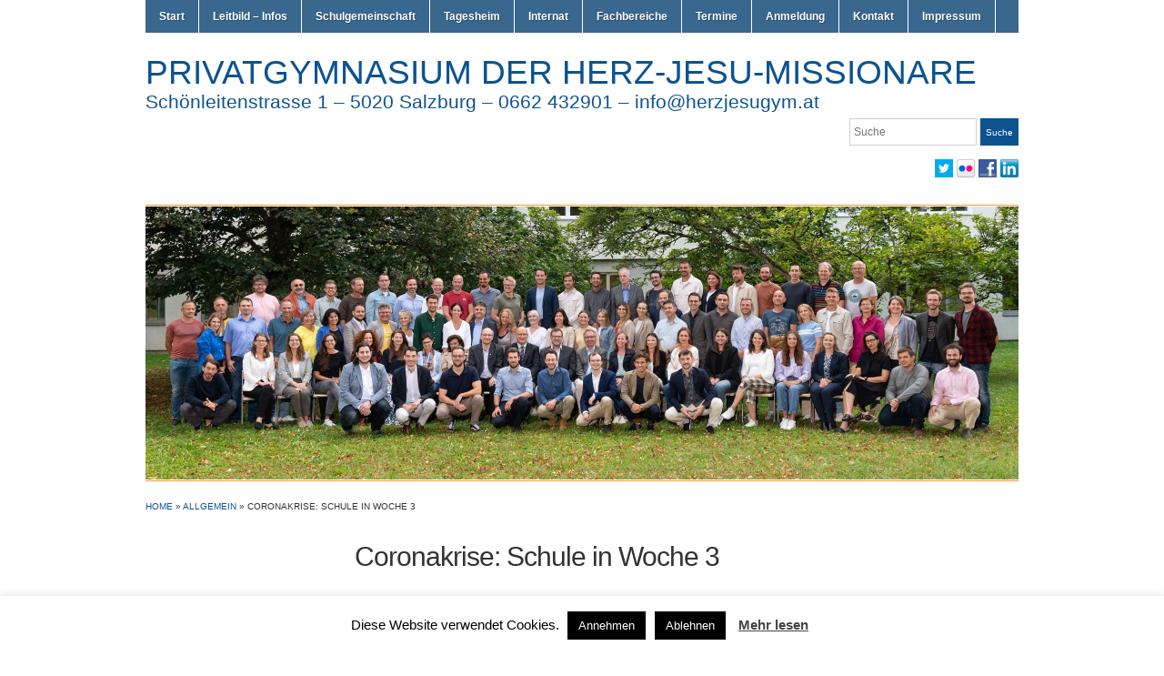

--- FILE ---
content_type: text/html; charset=UTF-8
request_url: https://www.herzjesugym.com/allgemein/coronakrise-schule-in-woche-3/
body_size: 15789
content:
<!DOCTYPE html>
<html lang="de">
<head>
<meta charset="UTF-8" />

<title> &raquo; Coronakrise: Schule in Woche 3 PRIVATGYMNASIUM DER HERZ-JESU-MISSIONARE</title>

<link rel="profile" href="http://gmpg.org/xfn/11" />
<link rel="pingback" href="https://www.herzjesugym.com/xmlrpc.php" />

<meta name='robots' content='max-image-preview:large' />
	<style>img:is([sizes="auto" i], [sizes^="auto," i]) { contain-intrinsic-size: 3000px 1500px }</style>
	<link rel="alternate" type="application/rss+xml" title="PRIVATGYMNASIUM DER HERZ-JESU-MISSIONARE &raquo; Feed" href="https://www.herzjesugym.com/feed/" />
<link rel="alternate" type="application/rss+xml" title="PRIVATGYMNASIUM DER HERZ-JESU-MISSIONARE &raquo; Kommentar-Feed" href="https://www.herzjesugym.com/comments/feed/" />
<script type="text/javascript">
/* <![CDATA[ */
window._wpemojiSettings = {"baseUrl":"https:\/\/s.w.org\/images\/core\/emoji\/15.0.3\/72x72\/","ext":".png","svgUrl":"https:\/\/s.w.org\/images\/core\/emoji\/15.0.3\/svg\/","svgExt":".svg","source":{"concatemoji":"https:\/\/www.herzjesugym.com\/wp-includes\/js\/wp-emoji-release.min.js?ver=6.7.2"}};
/*! This file is auto-generated */
!function(i,n){var o,s,e;function c(e){try{var t={supportTests:e,timestamp:(new Date).valueOf()};sessionStorage.setItem(o,JSON.stringify(t))}catch(e){}}function p(e,t,n){e.clearRect(0,0,e.canvas.width,e.canvas.height),e.fillText(t,0,0);var t=new Uint32Array(e.getImageData(0,0,e.canvas.width,e.canvas.height).data),r=(e.clearRect(0,0,e.canvas.width,e.canvas.height),e.fillText(n,0,0),new Uint32Array(e.getImageData(0,0,e.canvas.width,e.canvas.height).data));return t.every(function(e,t){return e===r[t]})}function u(e,t,n){switch(t){case"flag":return n(e,"\ud83c\udff3\ufe0f\u200d\u26a7\ufe0f","\ud83c\udff3\ufe0f\u200b\u26a7\ufe0f")?!1:!n(e,"\ud83c\uddfa\ud83c\uddf3","\ud83c\uddfa\u200b\ud83c\uddf3")&&!n(e,"\ud83c\udff4\udb40\udc67\udb40\udc62\udb40\udc65\udb40\udc6e\udb40\udc67\udb40\udc7f","\ud83c\udff4\u200b\udb40\udc67\u200b\udb40\udc62\u200b\udb40\udc65\u200b\udb40\udc6e\u200b\udb40\udc67\u200b\udb40\udc7f");case"emoji":return!n(e,"\ud83d\udc26\u200d\u2b1b","\ud83d\udc26\u200b\u2b1b")}return!1}function f(e,t,n){var r="undefined"!=typeof WorkerGlobalScope&&self instanceof WorkerGlobalScope?new OffscreenCanvas(300,150):i.createElement("canvas"),a=r.getContext("2d",{willReadFrequently:!0}),o=(a.textBaseline="top",a.font="600 32px Arial",{});return e.forEach(function(e){o[e]=t(a,e,n)}),o}function t(e){var t=i.createElement("script");t.src=e,t.defer=!0,i.head.appendChild(t)}"undefined"!=typeof Promise&&(o="wpEmojiSettingsSupports",s=["flag","emoji"],n.supports={everything:!0,everythingExceptFlag:!0},e=new Promise(function(e){i.addEventListener("DOMContentLoaded",e,{once:!0})}),new Promise(function(t){var n=function(){try{var e=JSON.parse(sessionStorage.getItem(o));if("object"==typeof e&&"number"==typeof e.timestamp&&(new Date).valueOf()<e.timestamp+604800&&"object"==typeof e.supportTests)return e.supportTests}catch(e){}return null}();if(!n){if("undefined"!=typeof Worker&&"undefined"!=typeof OffscreenCanvas&&"undefined"!=typeof URL&&URL.createObjectURL&&"undefined"!=typeof Blob)try{var e="postMessage("+f.toString()+"("+[JSON.stringify(s),u.toString(),p.toString()].join(",")+"));",r=new Blob([e],{type:"text/javascript"}),a=new Worker(URL.createObjectURL(r),{name:"wpTestEmojiSupports"});return void(a.onmessage=function(e){c(n=e.data),a.terminate(),t(n)})}catch(e){}c(n=f(s,u,p))}t(n)}).then(function(e){for(var t in e)n.supports[t]=e[t],n.supports.everything=n.supports.everything&&n.supports[t],"flag"!==t&&(n.supports.everythingExceptFlag=n.supports.everythingExceptFlag&&n.supports[t]);n.supports.everythingExceptFlag=n.supports.everythingExceptFlag&&!n.supports.flag,n.DOMReady=!1,n.readyCallback=function(){n.DOMReady=!0}}).then(function(){return e}).then(function(){var e;n.supports.everything||(n.readyCallback(),(e=n.source||{}).concatemoji?t(e.concatemoji):e.wpemoji&&e.twemoji&&(t(e.twemoji),t(e.wpemoji)))}))}((window,document),window._wpemojiSettings);
/* ]]> */
</script>
<style id='wp-emoji-styles-inline-css' type='text/css'>

	img.wp-smiley, img.emoji {
		display: inline !important;
		border: none !important;
		box-shadow: none !important;
		height: 1em !important;
		width: 1em !important;
		margin: 0 0.07em !important;
		vertical-align: -0.1em !important;
		background: none !important;
		padding: 0 !important;
	}
</style>
<link rel='stylesheet' id='wp-block-library-css' href='https://www.herzjesugym.com/wp-includes/css/dist/block-library/style.min.css?ver=6.7.2' type='text/css' media='all' />
<link rel='stylesheet' id='wpzoom-social-icons-block-style-css' href='https://www.herzjesugym.com/wp-content/plugins/social-icons-widget-by-wpzoom/block/dist/style-wpzoom-social-icons.css?ver=4.3.4' type='text/css' media='all' />
<style id='classic-theme-styles-inline-css' type='text/css'>
/*! This file is auto-generated */
.wp-block-button__link{color:#fff;background-color:#32373c;border-radius:9999px;box-shadow:none;text-decoration:none;padding:calc(.667em + 2px) calc(1.333em + 2px);font-size:1.125em}.wp-block-file__button{background:#32373c;color:#fff;text-decoration:none}
</style>
<style id='global-styles-inline-css' type='text/css'>
:root{--wp--preset--aspect-ratio--square: 1;--wp--preset--aspect-ratio--4-3: 4/3;--wp--preset--aspect-ratio--3-4: 3/4;--wp--preset--aspect-ratio--3-2: 3/2;--wp--preset--aspect-ratio--2-3: 2/3;--wp--preset--aspect-ratio--16-9: 16/9;--wp--preset--aspect-ratio--9-16: 9/16;--wp--preset--color--black: #000000;--wp--preset--color--cyan-bluish-gray: #abb8c3;--wp--preset--color--white: #ffffff;--wp--preset--color--pale-pink: #f78da7;--wp--preset--color--vivid-red: #cf2e2e;--wp--preset--color--luminous-vivid-orange: #ff6900;--wp--preset--color--luminous-vivid-amber: #fcb900;--wp--preset--color--light-green-cyan: #7bdcb5;--wp--preset--color--vivid-green-cyan: #00d084;--wp--preset--color--pale-cyan-blue: #8ed1fc;--wp--preset--color--vivid-cyan-blue: #0693e3;--wp--preset--color--vivid-purple: #9b51e0;--wp--preset--gradient--vivid-cyan-blue-to-vivid-purple: linear-gradient(135deg,rgba(6,147,227,1) 0%,rgb(155,81,224) 100%);--wp--preset--gradient--light-green-cyan-to-vivid-green-cyan: linear-gradient(135deg,rgb(122,220,180) 0%,rgb(0,208,130) 100%);--wp--preset--gradient--luminous-vivid-amber-to-luminous-vivid-orange: linear-gradient(135deg,rgba(252,185,0,1) 0%,rgba(255,105,0,1) 100%);--wp--preset--gradient--luminous-vivid-orange-to-vivid-red: linear-gradient(135deg,rgba(255,105,0,1) 0%,rgb(207,46,46) 100%);--wp--preset--gradient--very-light-gray-to-cyan-bluish-gray: linear-gradient(135deg,rgb(238,238,238) 0%,rgb(169,184,195) 100%);--wp--preset--gradient--cool-to-warm-spectrum: linear-gradient(135deg,rgb(74,234,220) 0%,rgb(151,120,209) 20%,rgb(207,42,186) 40%,rgb(238,44,130) 60%,rgb(251,105,98) 80%,rgb(254,248,76) 100%);--wp--preset--gradient--blush-light-purple: linear-gradient(135deg,rgb(255,206,236) 0%,rgb(152,150,240) 100%);--wp--preset--gradient--blush-bordeaux: linear-gradient(135deg,rgb(254,205,165) 0%,rgb(254,45,45) 50%,rgb(107,0,62) 100%);--wp--preset--gradient--luminous-dusk: linear-gradient(135deg,rgb(255,203,112) 0%,rgb(199,81,192) 50%,rgb(65,88,208) 100%);--wp--preset--gradient--pale-ocean: linear-gradient(135deg,rgb(255,245,203) 0%,rgb(182,227,212) 50%,rgb(51,167,181) 100%);--wp--preset--gradient--electric-grass: linear-gradient(135deg,rgb(202,248,128) 0%,rgb(113,206,126) 100%);--wp--preset--gradient--midnight: linear-gradient(135deg,rgb(2,3,129) 0%,rgb(40,116,252) 100%);--wp--preset--font-size--small: 13px;--wp--preset--font-size--medium: 20px;--wp--preset--font-size--large: 36px;--wp--preset--font-size--x-large: 42px;--wp--preset--spacing--20: 0.44rem;--wp--preset--spacing--30: 0.67rem;--wp--preset--spacing--40: 1rem;--wp--preset--spacing--50: 1.5rem;--wp--preset--spacing--60: 2.25rem;--wp--preset--spacing--70: 3.38rem;--wp--preset--spacing--80: 5.06rem;--wp--preset--shadow--natural: 6px 6px 9px rgba(0, 0, 0, 0.2);--wp--preset--shadow--deep: 12px 12px 50px rgba(0, 0, 0, 0.4);--wp--preset--shadow--sharp: 6px 6px 0px rgba(0, 0, 0, 0.2);--wp--preset--shadow--outlined: 6px 6px 0px -3px rgba(255, 255, 255, 1), 6px 6px rgba(0, 0, 0, 1);--wp--preset--shadow--crisp: 6px 6px 0px rgba(0, 0, 0, 1);}:where(.is-layout-flex){gap: 0.5em;}:where(.is-layout-grid){gap: 0.5em;}body .is-layout-flex{display: flex;}.is-layout-flex{flex-wrap: wrap;align-items: center;}.is-layout-flex > :is(*, div){margin: 0;}body .is-layout-grid{display: grid;}.is-layout-grid > :is(*, div){margin: 0;}:where(.wp-block-columns.is-layout-flex){gap: 2em;}:where(.wp-block-columns.is-layout-grid){gap: 2em;}:where(.wp-block-post-template.is-layout-flex){gap: 1.25em;}:where(.wp-block-post-template.is-layout-grid){gap: 1.25em;}.has-black-color{color: var(--wp--preset--color--black) !important;}.has-cyan-bluish-gray-color{color: var(--wp--preset--color--cyan-bluish-gray) !important;}.has-white-color{color: var(--wp--preset--color--white) !important;}.has-pale-pink-color{color: var(--wp--preset--color--pale-pink) !important;}.has-vivid-red-color{color: var(--wp--preset--color--vivid-red) !important;}.has-luminous-vivid-orange-color{color: var(--wp--preset--color--luminous-vivid-orange) !important;}.has-luminous-vivid-amber-color{color: var(--wp--preset--color--luminous-vivid-amber) !important;}.has-light-green-cyan-color{color: var(--wp--preset--color--light-green-cyan) !important;}.has-vivid-green-cyan-color{color: var(--wp--preset--color--vivid-green-cyan) !important;}.has-pale-cyan-blue-color{color: var(--wp--preset--color--pale-cyan-blue) !important;}.has-vivid-cyan-blue-color{color: var(--wp--preset--color--vivid-cyan-blue) !important;}.has-vivid-purple-color{color: var(--wp--preset--color--vivid-purple) !important;}.has-black-background-color{background-color: var(--wp--preset--color--black) !important;}.has-cyan-bluish-gray-background-color{background-color: var(--wp--preset--color--cyan-bluish-gray) !important;}.has-white-background-color{background-color: var(--wp--preset--color--white) !important;}.has-pale-pink-background-color{background-color: var(--wp--preset--color--pale-pink) !important;}.has-vivid-red-background-color{background-color: var(--wp--preset--color--vivid-red) !important;}.has-luminous-vivid-orange-background-color{background-color: var(--wp--preset--color--luminous-vivid-orange) !important;}.has-luminous-vivid-amber-background-color{background-color: var(--wp--preset--color--luminous-vivid-amber) !important;}.has-light-green-cyan-background-color{background-color: var(--wp--preset--color--light-green-cyan) !important;}.has-vivid-green-cyan-background-color{background-color: var(--wp--preset--color--vivid-green-cyan) !important;}.has-pale-cyan-blue-background-color{background-color: var(--wp--preset--color--pale-cyan-blue) !important;}.has-vivid-cyan-blue-background-color{background-color: var(--wp--preset--color--vivid-cyan-blue) !important;}.has-vivid-purple-background-color{background-color: var(--wp--preset--color--vivid-purple) !important;}.has-black-border-color{border-color: var(--wp--preset--color--black) !important;}.has-cyan-bluish-gray-border-color{border-color: var(--wp--preset--color--cyan-bluish-gray) !important;}.has-white-border-color{border-color: var(--wp--preset--color--white) !important;}.has-pale-pink-border-color{border-color: var(--wp--preset--color--pale-pink) !important;}.has-vivid-red-border-color{border-color: var(--wp--preset--color--vivid-red) !important;}.has-luminous-vivid-orange-border-color{border-color: var(--wp--preset--color--luminous-vivid-orange) !important;}.has-luminous-vivid-amber-border-color{border-color: var(--wp--preset--color--luminous-vivid-amber) !important;}.has-light-green-cyan-border-color{border-color: var(--wp--preset--color--light-green-cyan) !important;}.has-vivid-green-cyan-border-color{border-color: var(--wp--preset--color--vivid-green-cyan) !important;}.has-pale-cyan-blue-border-color{border-color: var(--wp--preset--color--pale-cyan-blue) !important;}.has-vivid-cyan-blue-border-color{border-color: var(--wp--preset--color--vivid-cyan-blue) !important;}.has-vivid-purple-border-color{border-color: var(--wp--preset--color--vivid-purple) !important;}.has-vivid-cyan-blue-to-vivid-purple-gradient-background{background: var(--wp--preset--gradient--vivid-cyan-blue-to-vivid-purple) !important;}.has-light-green-cyan-to-vivid-green-cyan-gradient-background{background: var(--wp--preset--gradient--light-green-cyan-to-vivid-green-cyan) !important;}.has-luminous-vivid-amber-to-luminous-vivid-orange-gradient-background{background: var(--wp--preset--gradient--luminous-vivid-amber-to-luminous-vivid-orange) !important;}.has-luminous-vivid-orange-to-vivid-red-gradient-background{background: var(--wp--preset--gradient--luminous-vivid-orange-to-vivid-red) !important;}.has-very-light-gray-to-cyan-bluish-gray-gradient-background{background: var(--wp--preset--gradient--very-light-gray-to-cyan-bluish-gray) !important;}.has-cool-to-warm-spectrum-gradient-background{background: var(--wp--preset--gradient--cool-to-warm-spectrum) !important;}.has-blush-light-purple-gradient-background{background: var(--wp--preset--gradient--blush-light-purple) !important;}.has-blush-bordeaux-gradient-background{background: var(--wp--preset--gradient--blush-bordeaux) !important;}.has-luminous-dusk-gradient-background{background: var(--wp--preset--gradient--luminous-dusk) !important;}.has-pale-ocean-gradient-background{background: var(--wp--preset--gradient--pale-ocean) !important;}.has-electric-grass-gradient-background{background: var(--wp--preset--gradient--electric-grass) !important;}.has-midnight-gradient-background{background: var(--wp--preset--gradient--midnight) !important;}.has-small-font-size{font-size: var(--wp--preset--font-size--small) !important;}.has-medium-font-size{font-size: var(--wp--preset--font-size--medium) !important;}.has-large-font-size{font-size: var(--wp--preset--font-size--large) !important;}.has-x-large-font-size{font-size: var(--wp--preset--font-size--x-large) !important;}
:where(.wp-block-post-template.is-layout-flex){gap: 1.25em;}:where(.wp-block-post-template.is-layout-grid){gap: 1.25em;}
:where(.wp-block-columns.is-layout-flex){gap: 2em;}:where(.wp-block-columns.is-layout-grid){gap: 2em;}
:root :where(.wp-block-pullquote){font-size: 1.5em;line-height: 1.6;}
</style>
<link rel='stylesheet' id='abcfrggcl-css' href='https://www.herzjesugym.com/wp-content/plugins/abcfolio-responsive-grid-gallery-custom-links-pro/css/rggcl.css?ver=0.6.1' type='text/css' media='all' />
<link rel='stylesheet' id='contact-form-7-css' href='https://www.herzjesugym.com/wp-content/plugins/contact-form-7/includes/css/styles.css?ver=6.0.5' type='text/css' media='all' />
<link rel='stylesheet' id='cookie-law-info-css' href='https://www.herzjesugym.com/wp-content/plugins/cookie-law-info/legacy/public/css/cookie-law-info-public.css?ver=3.2.8' type='text/css' media='all' />
<link rel='stylesheet' id='cookie-law-info-gdpr-css' href='https://www.herzjesugym.com/wp-content/plugins/cookie-law-info/legacy/public/css/cookie-law-info-gdpr.css?ver=3.2.8' type='text/css' media='all' />
<link rel='stylesheet' id='ditty-displays-css' href='https://www.herzjesugym.com/wp-content/plugins/ditty-news-ticker/build/dittyDisplays.css?ver=3.1.54' type='text/css' media='all' />
<link rel='stylesheet' id='ditty-fontawesome-css' href='https://www.herzjesugym.com/wp-content/plugins/ditty-news-ticker/includes/libs/fontawesome-6.4.0/css/all.css?ver=6.4.0' type='text/css' media='' />
<link rel='stylesheet' id='academica-style-css' href='https://www.herzjesugym.com/wp-content/themes/academica/style.css?ver=6.7.2' type='text/css' media='all' />
<style id='akismet-widget-style-inline-css' type='text/css'>

			.a-stats {
				--akismet-color-mid-green: #357b49;
				--akismet-color-white: #fff;
				--akismet-color-light-grey: #f6f7f7;

				max-width: 350px;
				width: auto;
			}

			.a-stats * {
				all: unset;
				box-sizing: border-box;
			}

			.a-stats strong {
				font-weight: 600;
			}

			.a-stats a.a-stats__link,
			.a-stats a.a-stats__link:visited,
			.a-stats a.a-stats__link:active {
				background: var(--akismet-color-mid-green);
				border: none;
				box-shadow: none;
				border-radius: 8px;
				color: var(--akismet-color-white);
				cursor: pointer;
				display: block;
				font-family: -apple-system, BlinkMacSystemFont, 'Segoe UI', 'Roboto', 'Oxygen-Sans', 'Ubuntu', 'Cantarell', 'Helvetica Neue', sans-serif;
				font-weight: 500;
				padding: 12px;
				text-align: center;
				text-decoration: none;
				transition: all 0.2s ease;
			}

			/* Extra specificity to deal with TwentyTwentyOne focus style */
			.widget .a-stats a.a-stats__link:focus {
				background: var(--akismet-color-mid-green);
				color: var(--akismet-color-white);
				text-decoration: none;
			}

			.a-stats a.a-stats__link:hover {
				filter: brightness(110%);
				box-shadow: 0 4px 12px rgba(0, 0, 0, 0.06), 0 0 2px rgba(0, 0, 0, 0.16);
			}

			.a-stats .count {
				color: var(--akismet-color-white);
				display: block;
				font-size: 1.5em;
				line-height: 1.4;
				padding: 0 13px;
				white-space: nowrap;
			}
		
</style>
<link rel='stylesheet' id='wpzoom-social-icons-socicon-css' href='https://www.herzjesugym.com/wp-content/plugins/social-icons-widget-by-wpzoom/assets/css/wpzoom-socicon.css?ver=1741856030' type='text/css' media='all' />
<link rel='stylesheet' id='wpzoom-social-icons-genericons-css' href='https://www.herzjesugym.com/wp-content/plugins/social-icons-widget-by-wpzoom/assets/css/genericons.css?ver=1741856030' type='text/css' media='all' />
<link rel='stylesheet' id='wpzoom-social-icons-academicons-css' href='https://www.herzjesugym.com/wp-content/plugins/social-icons-widget-by-wpzoom/assets/css/academicons.min.css?ver=1741856030' type='text/css' media='all' />
<link rel='stylesheet' id='wpzoom-social-icons-font-awesome-3-css' href='https://www.herzjesugym.com/wp-content/plugins/social-icons-widget-by-wpzoom/assets/css/font-awesome-3.min.css?ver=1741856030' type='text/css' media='all' />
<link rel='stylesheet' id='dashicons-css' href='https://www.herzjesugym.com/wp-includes/css/dashicons.min.css?ver=6.7.2' type='text/css' media='all' />
<link rel='stylesheet' id='wpzoom-social-icons-styles-css' href='https://www.herzjesugym.com/wp-content/plugins/social-icons-widget-by-wpzoom/assets/css/wpzoom-social-icons-styles.css?ver=1741856030' type='text/css' media='all' />
<link rel='stylesheet' id='tablepress-default-css' href='https://www.herzjesugym.com/wp-content/plugins/tablepress/css/build/default.css?ver=3.0.4' type='text/css' media='all' />
<link rel='preload' as='font'  id='wpzoom-social-icons-font-academicons-woff2-css' href='https://www.herzjesugym.com/wp-content/plugins/social-icons-widget-by-wpzoom/assets/font/academicons.woff2?v=1.9.2'  type='font/woff2' crossorigin />
<link rel='preload' as='font'  id='wpzoom-social-icons-font-fontawesome-3-woff2-css' href='https://www.herzjesugym.com/wp-content/plugins/social-icons-widget-by-wpzoom/assets/font/fontawesome-webfont.woff2?v=4.7.0'  type='font/woff2' crossorigin />
<link rel='preload' as='font'  id='wpzoom-social-icons-font-genericons-woff-css' href='https://www.herzjesugym.com/wp-content/plugins/social-icons-widget-by-wpzoom/assets/font/Genericons.woff'  type='font/woff' crossorigin />
<link rel='preload' as='font'  id='wpzoom-social-icons-font-socicon-woff2-css' href='https://www.herzjesugym.com/wp-content/plugins/social-icons-widget-by-wpzoom/assets/font/socicon.woff2?v=4.3.4'  type='font/woff2' crossorigin />
<script type="text/javascript" src="https://www.herzjesugym.com/wp-includes/js/jquery/jquery.min.js?ver=3.7.1" id="jquery-core-js"></script>
<script type="text/javascript" src="https://www.herzjesugym.com/wp-includes/js/jquery/jquery-migrate.min.js?ver=3.4.1" id="jquery-migrate-js"></script>
<script type="text/javascript" id="cookie-law-info-js-extra">
/* <![CDATA[ */
var Cli_Data = {"nn_cookie_ids":[],"cookielist":[],"non_necessary_cookies":[],"ccpaEnabled":"","ccpaRegionBased":"","ccpaBarEnabled":"","strictlyEnabled":["necessary","obligatoire"],"ccpaType":"gdpr","js_blocking":"","custom_integration":"","triggerDomRefresh":"","secure_cookies":""};
var cli_cookiebar_settings = {"animate_speed_hide":"500","animate_speed_show":"500","background":"#FFF","border":"#b1a6a6c2","border_on":"","button_1_button_colour":"#000","button_1_button_hover":"#000000","button_1_link_colour":"#fff","button_1_as_button":"1","button_1_new_win":"","button_2_button_colour":"#333","button_2_button_hover":"#292929","button_2_link_colour":"#444","button_2_as_button":"","button_2_hidebar":"","button_3_button_colour":"#000","button_3_button_hover":"#000000","button_3_link_colour":"#fff","button_3_as_button":"1","button_3_new_win":"","button_4_button_colour":"#000","button_4_button_hover":"#000000","button_4_link_colour":"#fff","button_4_as_button":"1","button_7_button_colour":"#61a229","button_7_button_hover":"#4e8221","button_7_link_colour":"#fff","button_7_as_button":"1","button_7_new_win":"","font_family":"inherit","header_fix":"","notify_animate_hide":"1","notify_animate_show":"","notify_div_id":"#cookie-law-info-bar","notify_position_horizontal":"right","notify_position_vertical":"bottom","scroll_close":"","scroll_close_reload":"","accept_close_reload":"","reject_close_reload":"","showagain_tab":"1","showagain_background":"#fff","showagain_border":"#000","showagain_div_id":"#cookie-law-info-again","showagain_x_position":"100px","text":"#000","show_once_yn":"","show_once":"10000","logging_on":"","as_popup":"","popup_overlay":"1","bar_heading_text":"","cookie_bar_as":"banner","popup_showagain_position":"bottom-right","widget_position":"left"};
var log_object = {"ajax_url":"https:\/\/www.herzjesugym.com\/wp-admin\/admin-ajax.php"};
/* ]]> */
</script>
<script type="text/javascript" src="https://www.herzjesugym.com/wp-content/plugins/cookie-law-info/legacy/public/js/cookie-law-info-public.js?ver=3.2.8" id="cookie-law-info-js"></script>
<link rel="https://api.w.org/" href="https://www.herzjesugym.com/wp-json/" /><link rel="alternate" title="JSON" type="application/json" href="https://www.herzjesugym.com/wp-json/wp/v2/posts/8311" /><link rel="EditURI" type="application/rsd+xml" title="RSD" href="https://www.herzjesugym.com/xmlrpc.php?rsd" />
<meta name="generator" content="WordPress 6.7.2" />
<link rel="canonical" href="https://www.herzjesugym.com/allgemein/coronakrise-schule-in-woche-3/" />
<link rel='shortlink' href='https://www.herzjesugym.com/?p=8311' />
<link rel="alternate" title="oEmbed (JSON)" type="application/json+oembed" href="https://www.herzjesugym.com/wp-json/oembed/1.0/embed?url=https%3A%2F%2Fwww.herzjesugym.com%2Fallgemein%2Fcoronakrise-schule-in-woche-3%2F" />
<link rel="alternate" title="oEmbed (XML)" type="text/xml+oembed" href="https://www.herzjesugym.com/wp-json/oembed/1.0/embed?url=https%3A%2F%2Fwww.herzjesugym.com%2Fallgemein%2Fcoronakrise-schule-in-woche-3%2F&#038;format=xml" />
<link rel="apple-touch-icon" sizes="180x180" href="/wp-content/uploads/fbrfg/apple-touch-icon.png">
<link rel="icon" type="image/png" sizes="32x32" href="/wp-content/uploads/fbrfg/favicon-32x32.png">
<link rel="icon" type="image/png" sizes="16x16" href="/wp-content/uploads/fbrfg/favicon-16x16.png">
<link rel="manifest" href="/wp-content/uploads/fbrfg/site.webmanifest">
<link rel="mask-icon" href="/wp-content/uploads/fbrfg/safari-pinned-tab.svg" color="#5bbad5">
<link rel="shortcut icon" href="/wp-content/uploads/fbrfg/favicon.ico">
<meta name="msapplication-TileColor" content="#da532c">
<meta name="msapplication-config" content="/wp-content/uploads/fbrfg/browserconfig.xml">
<meta name="theme-color" content="#ffffff"><!-- Analytics by WP Statistics - https://wp-statistics.com -->
<style type="text/css" id="custom-background-css">
body.custom-background { background-color: #ffffff; }
</style>
	<link rel="stylesheet" type="text/css" media="screen" href="https://www.herzjesugym.com/wp-content/plugins/pc-custom-css/custom.css?pc_custom_css_ver=1406572166" />
</head>
<body class="post-template-default single single-post postid-8311 single-format-standard custom-background">
	<div id="wrap">
		<div id="header" class="clearfix">

			<div id="main-nav">
				<ul id="menuhead" class="menu"><li id="menu-item-70" class="menu-item menu-item-type-custom menu-item-object-custom menu-item-home menu-item-70"><a href="http://www.herzjesugym.com/">Start</a></li>
<li id="menu-item-72" class="menu-item menu-item-type-post_type menu-item-object-page menu-item-has-children menu-item-72"><a href="https://www.herzjesugym.com/informationen/">Leitbild &#8211; Infos</a>
<ul class="sub-menu">
	<li id="menu-item-12297" class="menu-item menu-item-type-post_type menu-item-object-page menu-item-12297"><a href="https://www.herzjesugym.com/leitbild-schulprofil/">Leitbild – Schulprofil</a></li>
	<li id="menu-item-12306" class="menu-item menu-item-type-post_type menu-item-object-page menu-item-12306"><a href="https://www.herzjesugym.com/folder-schule/">Folder Schule</a></li>
	<li id="menu-item-5790" class="menu-item menu-item-type-post_type menu-item-object-page menu-item-5790"><a href="https://www.herzjesugym.com/stundentafeln/">Stundentafeln</a></li>
	<li id="menu-item-12300" class="menu-item menu-item-type-post_type menu-item-object-page menu-item-12300"><a href="https://www.herzjesugym.com/stunden-zeitraster/">Stunden-/Zeitraster</a></li>
	<li id="menu-item-6165" class="menu-item menu-item-type-post_type menu-item-object-page menu-item-6165"><a href="https://www.herzjesugym.com/downloads/">Downloads</a></li>
	<li id="menu-item-13027" class="menu-item menu-item-type-custom menu-item-object-custom menu-item-13027"><a href="https://team.jako.com/de-de/team/herz_jesu_gymnasium/?item_source=27209">Schulshop</a></li>
</ul>
</li>
<li id="menu-item-5932" class="menu-item menu-item-type-post_type menu-item-object-page menu-item-has-children menu-item-5932"><a href="https://www.herzjesugym.com/schulgemeinschaft/">Schulgemeinschaft</a>
<ul class="sub-menu">
	<li id="menu-item-7560" class="menu-item menu-item-type-post_type menu-item-object-page menu-item-7560"><a href="https://www.herzjesugym.com/schulleitung/">Schulleitung</a></li>
	<li id="menu-item-5852" class="menu-item menu-item-type-post_type menu-item-object-page menu-item-5852"><a href="https://www.herzjesugym.com/sekretariat/">Sekretariat/Buchhaltung</a></li>
	<li id="menu-item-1004" class="menu-item menu-item-type-post_type menu-item-object-page menu-item-1004"><a href="https://www.herzjesugym.com/schulerseite/">Schülerinnen/Schüler</a></li>
	<li id="menu-item-11133" class="menu-item menu-item-type-post_type menu-item-object-page menu-item-11133"><a href="https://www.herzjesugym.com/tagesheim/">Tagesheim</a></li>
	<li id="menu-item-7822" class="menu-item menu-item-type-custom menu-item-object-custom menu-item-7822"><a target="_blank" href="http://internatherzjesugym.wordpress.com/">Internat</a></li>
	<li id="menu-item-5867" class="menu-item menu-item-type-custom menu-item-object-custom menu-item-5867"><a target="_blank" href="http://eltern-am-herzjesugym.at/">Elternverein</a></li>
	<li id="menu-item-1387" class="menu-item menu-item-type-post_type menu-item-object-page menu-item-1387"><a href="https://www.herzjesugym.com/lehrer-2/">Lehrerinnen/Lehrer</a></li>
	<li id="menu-item-7408" class="menu-item menu-item-type-custom menu-item-object-custom menu-item-7408"><a target="_blank" href="https://erato.webuntis.com/WebUntis/?school=herzjesugym#/basic/officehours">Sprechstunden</a></li>
	<li id="menu-item-7820" class="menu-item menu-item-type-post_type menu-item-object-page menu-item-7820"><a href="https://www.herzjesugym.com/schularzt-schulpsychologe/">Schularzt / Schulpsychologin</a></li>
	<li id="menu-item-7821" class="menu-item menu-item-type-post_type menu-item-object-page menu-item-7821"><a href="https://www.herzjesugym.com/hausverwaltung/">Hausverwaltung</a></li>
</ul>
</li>
<li id="menu-item-11132" class="menu-item menu-item-type-post_type menu-item-object-page menu-item-11132"><a href="https://www.herzjesugym.com/tagesheim/">Tagesheim</a></li>
<li id="menu-item-1960" class="menu-item menu-item-type-custom menu-item-object-custom menu-item-1960"><a target="_blank" href="https://internat.herzjesugym.com/">Internat</a></li>
<li id="menu-item-71" class="menu-item menu-item-type-post_type menu-item-object-page menu-item-71"><a href="https://www.herzjesugym.com/fachbereiche/">Fachbereiche</a></li>
<li id="menu-item-626" class="menu-item menu-item-type-post_type menu-item-object-page menu-item-626"><a href="https://www.herzjesugym.com/calendar/">Termine</a></li>
<li id="menu-item-5936" class="menu-item menu-item-type-post_type menu-item-object-page menu-item-has-children menu-item-5936"><a href="https://www.herzjesugym.com/anmeldung-2/">Anmeldung</a>
<ul class="sub-menu">
	<li id="menu-item-990" class="menu-item menu-item-type-post_type menu-item-object-page menu-item-990"><a href="https://www.herzjesugym.com/anmeldung/">Anmeldung – 1. Klasse</a></li>
	<li id="menu-item-5926" class="menu-item menu-item-type-post_type menu-item-object-page menu-item-5926"><a href="https://www.herzjesugym.com/anmeldung-oberstufe/">Anmeldung – Oberstufe</a></li>
</ul>
</li>
<li id="menu-item-467" class="menu-item menu-item-type-post_type menu-item-object-page menu-item-467"><a href="https://www.herzjesugym.com/impressum/">Kontakt</a></li>
<li id="menu-item-5063" class="menu-item menu-item-type-post_type menu-item-object-page menu-item-5063"><a href="https://www.herzjesugym.com/impressum-offenlegung/">Impressum</a></li>
</ul>			</div><!-- end #main-nav -->

			<div id="logo">
				<h1 id="site-title">
					<a href="https://www.herzjesugym.com" title="PRIVATGYMNASIUM DER HERZ-JESU-MISSIONARE - Schönleitenstrasse 1 &#8211; 5020 Salzburg &#8211; 0662 432901 &#8211; info@herzjesugym.at" rel="home">
						PRIVATGYMNASIUM DER HERZ-JESU-MISSIONARE					</a>
				</h1>
				<p id="site-description">Schönleitenstrasse 1 &#8211; 5020 Salzburg &#8211; 0662 432901 &#8211; info@herzjesugym.at</p>
			</div><!-- end #logo -->

			<div id="search">
				<form method="get" id="searchform" action="https://www.herzjesugym.com/">
	<label for="s" class="assistive-text hidden">Suche</label>
	<input id="s" type="text" name="s" placeholder="Suche">
	<button id="searchsubmit" name="submit" type="submit">Suche</button>
</form>			</div><!-- end #search -->

			
<div id="social">
	<ul>
				<li>
			<a class="twitter" href="https://twitter.com/herzjesugym" title="Twitter" rel="external,nofollow">
				Twitter			</a>
		</li>
				<li>
			<a class="flickr" href="https://www.instagram.com/herzjesugym.at/" title="Flickr" rel="external,nofollow">
				Flickr			</a>
		</li>
				<li>
			<a class="facebook" href="https://www.facebook.com/pages/Privatgymnasium-der-Herz-Jesu-Missionare/229435663740095" title="Facebook" rel="external,nofollow">
				Facebook			</a>
		</li>
				<li>
			<a class="linkedin" href="https://www.linkedin.com/school/privatgymnasium-der-herz-jesu-missionare" title="LinkedIn" rel="external,nofollow">
				LinkedIn			</a>
		</li>
			</ul>
</div>
		</div><!-- end #header -->

			<div id="slider-wrap">
		<a href="https://www.herzjesugym.com/" title="PRIVATGYMNASIUM DER HERZ-JESU-MISSIONARE" rel="home">
			<img src="https://www.herzjesugym.com/wp-content/uploads/2024/10/alle-Lehrer-2024-1.jpg" width="960" height="300" alt="" />
		</a>
	</div><!-- end #slider-wrap -->
	
<div id="content" class="clearfix">

	
	<div class="column column-title">
		<div id="crumbs">
	<p><a href="https://www.herzjesugym.com">Home</a> &raquo; <a href="https://www.herzjesugym.com/category/allgemein/">Allgemein</a> &raquo; <span class="current">Coronakrise: Schule in Woche 3</span></p>
</div><!-- end #crumbs -->		<h1 class="title-header">Coronakrise: Schule in Woche 3</h1>	</div><!-- end .column-title -->

		<div class="column column-narrow">
		<div id="nav_menu-8" class="widget clearfix widget_nav_menu"><div class="menu-hauptmenu-container"><ul id="menu-hauptmenu" class="menu"><li class="menu-item menu-item-type-custom menu-item-object-custom menu-item-home menu-item-70"><a href="http://www.herzjesugym.com/">Start</a></li>
<li class="menu-item menu-item-type-post_type menu-item-object-page menu-item-has-children menu-item-72"><a href="https://www.herzjesugym.com/informationen/">Leitbild &#8211; Infos</a>
<ul class="sub-menu">
	<li class="menu-item menu-item-type-post_type menu-item-object-page menu-item-12297"><a href="https://www.herzjesugym.com/leitbild-schulprofil/">Leitbild – Schulprofil</a></li>
	<li class="menu-item menu-item-type-post_type menu-item-object-page menu-item-12306"><a href="https://www.herzjesugym.com/folder-schule/">Folder Schule</a></li>
	<li class="menu-item menu-item-type-post_type menu-item-object-page menu-item-5790"><a href="https://www.herzjesugym.com/stundentafeln/">Stundentafeln</a></li>
	<li class="menu-item menu-item-type-post_type menu-item-object-page menu-item-12300"><a href="https://www.herzjesugym.com/stunden-zeitraster/">Stunden-/Zeitraster</a></li>
	<li class="menu-item menu-item-type-post_type menu-item-object-page menu-item-6165"><a href="https://www.herzjesugym.com/downloads/">Downloads</a></li>
	<li class="menu-item menu-item-type-custom menu-item-object-custom menu-item-13027"><a href="https://team.jako.com/de-de/team/herz_jesu_gymnasium/?item_source=27209">Schulshop</a></li>
</ul>
</li>
<li class="menu-item menu-item-type-post_type menu-item-object-page menu-item-has-children menu-item-5932"><a href="https://www.herzjesugym.com/schulgemeinschaft/">Schulgemeinschaft</a>
<ul class="sub-menu">
	<li class="menu-item menu-item-type-post_type menu-item-object-page menu-item-7560"><a href="https://www.herzjesugym.com/schulleitung/">Schulleitung</a></li>
	<li class="menu-item menu-item-type-post_type menu-item-object-page menu-item-5852"><a href="https://www.herzjesugym.com/sekretariat/">Sekretariat/Buchhaltung</a></li>
	<li class="menu-item menu-item-type-post_type menu-item-object-page menu-item-1004"><a href="https://www.herzjesugym.com/schulerseite/">Schülerinnen/Schüler</a></li>
	<li class="menu-item menu-item-type-post_type menu-item-object-page menu-item-11133"><a href="https://www.herzjesugym.com/tagesheim/">Tagesheim</a></li>
	<li class="menu-item menu-item-type-custom menu-item-object-custom menu-item-7822"><a target="_blank" href="http://internatherzjesugym.wordpress.com/">Internat</a></li>
	<li class="menu-item menu-item-type-custom menu-item-object-custom menu-item-5867"><a target="_blank" href="http://eltern-am-herzjesugym.at/">Elternverein</a></li>
	<li class="menu-item menu-item-type-post_type menu-item-object-page menu-item-1387"><a href="https://www.herzjesugym.com/lehrer-2/">Lehrerinnen/Lehrer</a></li>
	<li class="menu-item menu-item-type-custom menu-item-object-custom menu-item-7408"><a target="_blank" href="https://erato.webuntis.com/WebUntis/?school=herzjesugym#/basic/officehours">Sprechstunden</a></li>
	<li class="menu-item menu-item-type-post_type menu-item-object-page menu-item-7820"><a href="https://www.herzjesugym.com/schularzt-schulpsychologe/">Schularzt / Schulpsychologin</a></li>
	<li class="menu-item menu-item-type-post_type menu-item-object-page menu-item-7821"><a href="https://www.herzjesugym.com/hausverwaltung/">Hausverwaltung</a></li>
</ul>
</li>
<li class="menu-item menu-item-type-post_type menu-item-object-page menu-item-11132"><a href="https://www.herzjesugym.com/tagesheim/">Tagesheim</a></li>
<li class="menu-item menu-item-type-custom menu-item-object-custom menu-item-1960"><a target="_blank" href="https://internat.herzjesugym.com/">Internat</a></li>
<li class="menu-item menu-item-type-post_type menu-item-object-page menu-item-71"><a href="https://www.herzjesugym.com/fachbereiche/">Fachbereiche</a></li>
<li class="menu-item menu-item-type-post_type menu-item-object-page menu-item-626"><a href="https://www.herzjesugym.com/calendar/">Termine</a></li>
<li class="menu-item menu-item-type-post_type menu-item-object-page menu-item-has-children menu-item-5936"><a href="https://www.herzjesugym.com/anmeldung-2/">Anmeldung</a>
<ul class="sub-menu">
	<li class="menu-item menu-item-type-post_type menu-item-object-page menu-item-990"><a href="https://www.herzjesugym.com/anmeldung/">Anmeldung – 1. Klasse</a></li>
	<li class="menu-item menu-item-type-post_type menu-item-object-page menu-item-5926"><a href="https://www.herzjesugym.com/anmeldung-oberstufe/">Anmeldung – Oberstufe</a></li>
</ul>
</li>
<li class="menu-item menu-item-type-post_type menu-item-object-page menu-item-467"><a href="https://www.herzjesugym.com/impressum/">Kontakt</a></li>
<li class="menu-item menu-item-type-post_type menu-item-object-page menu-item-5063"><a href="https://www.herzjesugym.com/impressum-offenlegung/">Impressum</a></li>
</ul></div></div><div id="tag_cloud-9" class="widget clearfix widget_tag_cloud"><h3 class="heading">Kategorien</h3><div class="tagcloud"><a href="https://www.herzjesugym.com/category/allgemein/" class="tag-cloud-link tag-link-7 tag-link-position-1" style="font-size: 22pt;" aria-label="Allgemein (551 Einträge)">Allgemein</a>
<a href="https://www.herzjesugym.com/category/astronomie/" class="tag-cloud-link tag-link-42 tag-link-position-2" style="font-size: 11.155737704918pt;" aria-label="Astronomie (6 Einträge)">Astronomie</a>
<a href="https://www.herzjesugym.com/category/berufsorientierung/" class="tag-cloud-link tag-link-99 tag-link-position-3" style="font-size: 10.295081967213pt;" aria-label="Berufsorientierung (4 Einträge)">Berufsorientierung</a>
<a href="https://www.herzjesugym.com/category/bewegung-und-sport/" class="tag-cloud-link tag-link-38 tag-link-position-4" style="font-size: 17.696721311475pt;" aria-label="Bewegung und Sport (96 Einträge)">Bewegung und Sport</a>
<a href="https://www.herzjesugym.com/category/bildnerische-erziehung/" class="tag-cloud-link tag-link-32 tag-link-position-5" style="font-size: 15.516393442623pt;" aria-label="Bildnerische Erziehung (40 Einträge)">Bildnerische Erziehung</a>
<a href="https://www.herzjesugym.com/category/biologie/" class="tag-cloud-link tag-link-27 tag-link-position-6" style="font-size: 14.655737704918pt;" aria-label="Biologie (28 Einträge)">Biologie</a>
<a href="https://www.herzjesugym.com/category/chemie/" class="tag-cloud-link tag-link-28 tag-link-position-7" style="font-size: 12.647540983607pt;" aria-label="Chemie (12 Einträge)">Chemie</a>
<a href="https://www.herzjesugym.com/category/deutsch/" class="tag-cloud-link tag-link-19 tag-link-position-8" style="font-size: 16.032786885246pt;" aria-label="Deutsch (49 Einträge)">Deutsch</a>
<a href="https://www.herzjesugym.com/category/digico/" class="tag-cloud-link tag-link-298 tag-link-position-9" style="font-size: 10.295081967213pt;" aria-label="DigiCo (4 Einträge)">DigiCo</a>
<a href="https://www.herzjesugym.com/category/elternverein/" class="tag-cloud-link tag-link-137 tag-link-position-10" style="font-size: 10.754098360656pt;" aria-label="Elternverein (5 Einträge)">Elternverein</a>
<a href="https://www.herzjesugym.com/category/englisch/" class="tag-cloud-link tag-link-20 tag-link-position-11" style="font-size: 10.754098360656pt;" aria-label="Englisch (5 Einträge)">Englisch</a>
<a href="https://www.herzjesugym.com/category/franzoesisch/" class="tag-cloud-link tag-link-23 tag-link-position-12" style="font-size: 13.049180327869pt;" aria-label="Französisch (14 Einträge)">Französisch</a>
<a href="https://www.herzjesugym.com/category/geographie/" class="tag-cloud-link tag-link-25 tag-link-position-13" style="font-size: 12.877049180328pt;" aria-label="Geographie (13 Einträge)">Geographie</a>
<a href="https://www.herzjesugym.com/category/geschichte/" class="tag-cloud-link tag-link-24 tag-link-position-14" style="font-size: 13.737704918033pt;" aria-label="Geschichte (19 Einträge)">Geschichte</a>
<a href="https://www.herzjesugym.com/category/griechisch/" class="tag-cloud-link tag-link-22 tag-link-position-15" style="font-size: 10.295081967213pt;" aria-label="Griechisch (4 Einträge)">Griechisch</a>
<a href="https://www.herzjesugym.com/category/informatik/" class="tag-cloud-link tag-link-37 tag-link-position-16" style="font-size: 11.155737704918pt;" aria-label="Informatik (6 Einträge)">Informatik</a>
<a href="https://www.herzjesugym.com/category/internat/" class="tag-cloud-link tag-link-54 tag-link-position-17" style="font-size: 10.295081967213pt;" aria-label="Internat (4 Einträge)">Internat</a>
<a href="https://www.herzjesugym.com/category/italienisch/" class="tag-cloud-link tag-link-36 tag-link-position-18" style="font-size: 10.295081967213pt;" aria-label="Italienisch (4 Einträge)">Italienisch</a>
<a href="https://www.herzjesugym.com/category/kommunikation-rhetorik/" class="tag-cloud-link tag-link-98 tag-link-position-19" style="font-size: 10.754098360656pt;" aria-label="Kommunikation-Rhetorik (5 Einträge)">Kommunikation-Rhetorik</a>
<a href="https://www.herzjesugym.com/category/latein/" class="tag-cloud-link tag-link-21 tag-link-position-20" style="font-size: 12.475409836066pt;" aria-label="Latein (11 Einträge)">Latein</a>
<a href="https://www.herzjesugym.com/category/mathematik/" class="tag-cloud-link tag-link-26 tag-link-position-21" style="font-size: 13.049180327869pt;" aria-label="Mathematik (14 Einträge)">Mathematik</a>
<a href="https://www.herzjesugym.com/category/musikerziehung/" class="tag-cloud-link tag-link-31 tag-link-position-22" style="font-size: 15.918032786885pt;" aria-label="Musikerziehung (47 Einträge)">Musikerziehung</a>
<a href="https://www.herzjesugym.com/category/neuigkeiten/" class="tag-cloud-link tag-link-8 tag-link-position-23" style="font-size: 9.7213114754098pt;" aria-label="Neuigkeiten (3 Einträge)">Neuigkeiten</a>
<a href="https://www.herzjesugym.com/category/physik/" class="tag-cloud-link tag-link-29 tag-link-position-24" style="font-size: 9.7213114754098pt;" aria-label="Physik (3 Einträge)">Physik</a>
<a href="https://www.herzjesugym.com/category/projekte/" class="tag-cloud-link tag-link-9 tag-link-position-25" style="font-size: 18.901639344262pt;" aria-label="Projekte (157 Einträge)">Projekte</a>
<a href="https://www.herzjesugym.com/category/religion/" class="tag-cloud-link tag-link-18 tag-link-position-26" style="font-size: 16.549180327869pt;" aria-label="Religion (61 Einträge)">Religion</a>
<a href="https://www.herzjesugym.com/category/russisch/" class="tag-cloud-link tag-link-34 tag-link-position-27" style="font-size: 12.647540983607pt;" aria-label="Russisch (12 Einträge)">Russisch</a>
<a href="https://www.herzjesugym.com/category/schach/" class="tag-cloud-link tag-link-313 tag-link-position-28" style="font-size: 8pt;" aria-label="Schach (1 Eintrag)">Schach</a>
<a href="https://www.herzjesugym.com/category/spanisch/" class="tag-cloud-link tag-link-35 tag-link-position-29" style="font-size: 12.016393442623pt;" aria-label="Spanisch (9 Einträge)">Spanisch</a>
<a href="https://www.herzjesugym.com/category/tagesheim/" class="tag-cloud-link tag-link-57 tag-link-position-30" style="font-size: 15.516393442623pt;" aria-label="Tagesheim (40 Einträge)">Tagesheim</a>
<a href="https://www.herzjesugym.com/category/termine/" class="tag-cloud-link tag-link-10 tag-link-position-31" style="font-size: 9.0327868852459pt;" aria-label="Termine (2 Einträge)">Termine</a>
<a href="https://www.herzjesugym.com/category/veranstaltungen/" class="tag-cloud-link tag-link-11 tag-link-position-32" style="font-size: 19.532786885246pt;" aria-label="Veranstaltungen (205 Einträge)">Veranstaltungen</a>
<a href="https://www.herzjesugym.com/category/werkerziehung/" class="tag-cloud-link tag-link-33 tag-link-position-33" style="font-size: 12.016393442623pt;" aria-label="Werkerziehung (9 Einträge)">Werkerziehung</a></div>
</div><div id="text-11" class="widget clearfix widget_text">			<div class="textwidget">f</div>
		</div><div id="linkcat-2" class="widget clearfix widget_links"><h3 class="heading">Blogroll</h3>
	<ul class='xoxo blogroll'>
<li><a href="https://team.jako.com/de-de/team/herz_jesu_gymnasium/?item_source=27209" rel="noopener" title="Sport- und Freizeitkleidung mit dem Schullogo" target="_blank">Schulshop</a></li>

	</ul>
</div>
<div id="linkcat-130" class="widget clearfix widget_links"><h3 class="heading">Informatik</h3>
	<ul class='xoxo blogroll'>
<li><a href="https://youtu.be/HLCZ0IjfJac" title="Mein erstes Robotikprojekt!">Mein erstes Robotikprojekt!</a></li>

	</ul>
</div>
<div id="linkcat-6" class="widget clearfix widget_links"><h3 class="heading">Intern</h3>
	<ul class='xoxo blogroll'>
<li><a href="https://aba.bildung.gv.at/" rel="noopener" title="ABA-Portal" target="_blank">ABA-Portal</a></li>
<li><a href="https://www.outlook.com/bildung.gv.at" rel="noopener" title="Dienst-E-Mail BMUKK" target="_blank">Dienst-E-Mail</a></li>
<li><a href="https://www.eduflow.at/EduFlow/" rel="noopener" target="_blank">EduFlow</a></li>
<li><a href="https://www.eduvidual.at/local/eduvidual/pages/login.php" rel="noopener" title="eduvidial.at &#8211; die persönliche Lernplattform" target="_blank">Eduvidial</a></li>
<li><a href="https://herzjesugym.webuntis.com/WebUntis/?school=herzjesugym#/basic/login" rel="noopener" target="_blank">Elektronisches Klassenbuch</a></li>
<li><a href="https://teams.microsoft.com/l/entity/0d820ecd-def2-4297-adad-78056cde7c78/_djb2_msteams_prefix_1541037304?context=%7B%22channelId%22%3A%2219%3A2e819fe7e0164138b57be9ddcb0ea8db%40thread.tacv2%22%7D&#038;tenantId=ee65a1f1-d4b9-47b4-a369-427ca3f6118e" rel="noopener" title="Wichtige Links" target="_blank">Intern_Q-Handbuch</a></li>
<li><a href="https://schooloffice.lsr-sbg.gv.at/intercomschooloffice/#/welcome" rel="noopener" title="ISO.Web LSR" target="_blank">ISO.Web</a></li>
<li><a href="https://www4.lernplattform.schule.at/herzjesugym/login/index.php" rel="noopener" title="Moodleplattform des Privatgymnasiums der Herz-Jesu-Missionare" target="_blank">Moodle</a></li>
<li><a href="http://bildung.portal.at">Portal Austria</a></li>
<li><a href="https://www.sokrates-bund.at/" rel="noopener" title="Sokrates-Bund Schülerverwaltung" target="_blank">Sokrates-Bund</a></li>
<li><a href="https://teachersdirect.bildung.gv.at" rel="noopener" target="_blank">Teachers.direct</a></li>
<li><a href="https://herzjesugym.eu.uniflowonline.com" rel="noopener" target="_blank">Uniflow</a></li>
<li><a href="https://login.microsoftonline.com/" rel="noopener" title="Webmail des Privatgymnasiums der Herz-Jesu-Missionare" target="_blank">Webmail</a></li>

	</ul>
</div>
<div id="linkcat-5" class="widget clearfix widget_links"><h3 class="heading">Links</h3>
	<ul class='xoxo blogroll'>
<li><a href="https://weiterlernen.at/" rel="noopener" title="#weiterlernen" target="_blank">#weiterlernen</a></li>
<li><a href="http://www.altlieferinger.at" rel="noopener" title="Absolventenverein des Privatgymnasiums der Herz-Jesu-Missionare" target="_blank">Altlieferinger</a></li>
<li><a href="https://digitaleschule.gv.at/" rel="noopener" title="Digitale Schule" target="_blank">Digitale Schule</a></li>
<li><a href="http://eltern-am-herzjesugym.at/" rel="noopener" title="Elternverein des Privatgymnasiums der Herz-Jesu-Missionare" target="_blank">Elternverein</a></li>
<li><a href="http://www.msc-salzburg.at/" rel="noopener" title="Herz-Jesu-Missionare Salzburg Süddeutsch-Österreichische Provinz" target="_blank">Herz-Jesu-Missionare Salzburg</a></li>
<li><a href="http://internatherzjesugym.wordpress.com" rel="noopener" title="Internat des Privatgymnasiums der Herz-Jesu-Missionare" target="_blank">Internat</a></li>
<li><a href="http://katamt.eds-demo.info/KatholischePrivatschulen/Schulen/Schulverzeichnis/tabid/232/language/de-AT/Default.aspx" rel="noopener" title="Katholische Privatschulen in Salzburg" target="_blank">Kath. Privatschulen</a></li>
<li><a href="http://www.herzjesuball2026.at" title="Informationen zum Maturaball der 8. Klassen des Schuljahres 2025/26">Maturaball</a></li>
<li><a href="https://sites.google.com/kecskemet.piarista.hu/herzjesupiar/hauptseite" rel="noopener" title="Blog unserer Partnerschule zur Schulpartnerschaft" target="_blank">Partnerschule</a></li>
<li><a href="http://wp.feedbackschule.de/" rel="noopener" target="_blank">Schüler-Feedback</a></li>
<li><a href="http://www.liefering.at/" rel="noopener" target="_blank">Stadtteilverein Liefering</a></li>

	</ul>
</div>
	</div><!-- end .column-narrow -->
	
	<div class="column column-content single">

		
<div id="post-8311" class="post-8311 post type-post status-publish format-standard hentry category-allgemein">

	<div class="entry-content clearfix">
		
<div class="alignnormal"><div id="metaslider-id-8313" style="max-width: 600px;" class="ml-slider-3-96-0 metaslider metaslider-flex metaslider-8313 ml-slider ms-theme-nivo-dark has-dots-nav" role="region" aria-roledescription="Slideshow" aria-label="Corona – Woche 3">
    <div id="metaslider_container_8313">
        <div id="metaslider_8313">
            <ul class='slides'>
                <li style="display: block; width: 100%;" class="slide-8337 ms-image " aria-roledescription="slide" aria-label="slide-8337" data-date="2020-04-02 15:42:45"><img fetchpriority="high" decoding="async" src="https://www.herzjesugym.com/wp-content/uploads/2020/04/WocheDrei1-e1585834902612-600x500.jpg" height="500" width="600" alt="" class="slider-8313 slide-8337" title="WocheDrei1" /></li>
                <li style="display: none; width: 100%;" class="slide-8325 ms-image " aria-roledescription="slide" aria-label="slide-8325" data-date="2020-04-02 15:33:51"><img decoding="async" src="https://www.herzjesugym.com/wp-content/uploads/2020/04/WocheDrei11-e1585834926687-528x440.jpg" height="500" width="600" alt="" class="slider-8313 slide-8325" title="WocheDrei11" /></li>
                <li style="display: none; width: 100%;" class="slide-8326 ms-image " aria-roledescription="slide" aria-label="slide-8326" data-date="2020-04-02 15:33:51"><img decoding="async" src="https://www.herzjesugym.com/wp-content/uploads/2020/04/WocheDrei2-e1585834571254-600x500.jpg" height="500" width="600" alt="" class="slider-8313 slide-8326" title="WocheDrei2" /></li>
                <li style="display: none; width: 100%;" class="slide-8327 ms-image " aria-roledescription="slide" aria-label="slide-8327" data-date="2020-04-02 15:33:51"><img loading="lazy" decoding="async" src="https://www.herzjesugym.com/wp-content/uploads/2020/04/WocheDrei3-600x500.jpg" height="500" width="600" alt="" class="slider-8313 slide-8327" title="WocheDrei3" /></li>
                <li style="display: none; width: 100%;" class="slide-8328 ms-image " aria-roledescription="slide" aria-label="slide-8328" data-date="2020-04-02 15:33:51"><img loading="lazy" decoding="async" src="https://www.herzjesugym.com/wp-content/uploads/2020/04/WocheDrei4-600x500.jpg" height="500" width="600" alt="" class="slider-8313 slide-8328" title="WocheDrei4" /></li>
                <li style="display: none; width: 100%;" class="slide-8329 ms-image " aria-roledescription="slide" aria-label="slide-8329" data-date="2020-04-02 15:33:51"><img loading="lazy" decoding="async" src="https://www.herzjesugym.com/wp-content/uploads/2020/04/WocheDrei5-600x500.jpg" height="500" width="600" alt="" class="slider-8313 slide-8329" title="WocheDrei5" /></li>
                <li style="display: none; width: 100%;" class="slide-8330 ms-image " aria-roledescription="slide" aria-label="slide-8330" data-date="2020-04-02 15:33:51"><img loading="lazy" decoding="async" src="https://www.herzjesugym.com/wp-content/uploads/2020/04/WocheDrei6-534x445.jpg" height="500" width="600" alt="" class="slider-8313 slide-8330" title="WocheDrei6" /></li>
                <li style="display: none; width: 100%;" class="slide-8331 ms-image " aria-roledescription="slide" aria-label="slide-8331" data-date="2020-04-02 15:33:51"><img loading="lazy" decoding="async" src="https://www.herzjesugym.com/wp-content/uploads/2020/04/WocheDrei7-600x500.jpg" height="500" width="600" alt="" class="slider-8313 slide-8331" title="WocheDrei7" /></li>
                <li style="display: none; width: 100%;" class="slide-8332 ms-image " aria-roledescription="slide" aria-label="slide-8332" data-date="2020-04-02 15:33:51"><img loading="lazy" decoding="async" src="https://www.herzjesugym.com/wp-content/uploads/2020/04/WocheDrei8-600x500.jpg" height="500" width="600" alt="" class="slider-8313 slide-8332" title="WocheDrei8" /></li>
                <li style="display: none; width: 100%;" class="slide-8333 ms-image " aria-roledescription="slide" aria-label="slide-8333" data-date="2020-04-02 15:33:52"><img loading="lazy" decoding="async" src="https://www.herzjesugym.com/wp-content/uploads/2020/04/WocheDrei9-600x500.jpg" height="500" width="600" alt="" class="slider-8313 slide-8333" title="WocheDrei9" /></li>
                <li style="display: none; width: 100%;" class="slide-8334 ms-image " aria-roledescription="slide" aria-label="slide-8334" data-date="2020-04-02 15:33:52"><img loading="lazy" decoding="async" src="https://www.herzjesugym.com/wp-content/uploads/2020/04/WocheDrei10-e1585834768325-600x500.jpg" height="500" width="600" alt="" class="slider-8313 slide-8334" title="WocheDrei10" /></li>
            </ul>
        </div>
        
    </div>
</div></div>



<p></p>
	</div><!-- end .entry-content -->

	<div class="entry-meta">
		<span class="by-author">By <span class="author vcard"><a class="url fn n" href="https://www.herzjesugym.com/author/admin/" title="View all posts by admin" rel="author">admin</a></span> </span>in <span class="category"><a href="https://www.herzjesugym.com/category/allgemein/" rel="category tag">Allgemein</a></span> on <span class="datetime"><a href="https://www.herzjesugym.com/allgemein/coronakrise-schule-in-woche-3/" title="15:34" rel="bookmark"><time class="entry-date" datetime="2020-04-02T15:34:27+02:00" pubdate>2. April 2020</time></a></span>.	</div><!-- end .entry-meta -->

</div><!-- end #post-## -->
		<div class="navigation clearfix">
			<span class="alignleft"><a href="https://www.herzjesugym.com/allgemein/hipster-turnbeutel-rucksack/" rel="prev"><span class="meta-nav">&larr;</span> Hipster Turnbeutel &#8211; Rucksack!</a></span>			<span class="alignright"><a href="https://www.herzjesugym.com/allgemein/osterbrief-an-die-schulgemeinschaft/" rel="next">Osterbrief an die Schulgemeinschaft <span class="meta-nav">&rarr;</span></a></span>		</div><!-- end .navigation -->

		
<div id="comments">

	
</div><!-- #comments -->
	</div><!-- end .column-content -->

		<div class="column column-narrow column-last">
		
		<div id="recent-posts-9" class="widget clearfix widget_recent_entries">
		<h3 class="heading">Neueste Beiträge</h3>
		<ul>
											<li>
					<a href="https://www.herzjesugym.com/bewegung-und-sport/liebe-gruesse-aus-hinterglemm-schicken-die-3c-und-3d/">Liebe Grüße aus Hinterglemm schicken die 3c und 3d</a>
									</li>
											<li>
					<a href="https://www.herzjesugym.com/allgemein/msc-bigband-liftoff/">MSC BigBand LIFTOFF</a>
									</li>
											<li>
					<a href="https://www.herzjesugym.com/allgemein/sternsinger-3/">Sternsinger</a>
									</li>
											<li>
					<a href="https://www.herzjesugym.com/allgemein/schoene-ferien/">Schöne Ferien!</a>
									</li>
											<li>
					<a href="https://www.herzjesugym.com/allgemein/klein-aber-fein/">Klein, aber fein</a>
									</li>
											<li>
					<a href="https://www.herzjesugym.com/allgemein/salzburger-schullandesmeisterschaft-volleyball-oberstufe-maenner/">Salzburger Schullandesmeisterschaft Volleyball Oberstufe Männer</a>
									</li>
					</ul>

		</div><div id="archives-5" class="widget clearfix widget_archive"><h3 class="heading">Archiv</h3>		<label class="screen-reader-text" for="archives-dropdown-5">Archiv</label>
		<select id="archives-dropdown-5" name="archive-dropdown">
			
			<option value="">Monat auswählen</option>
				<option value='https://www.herzjesugym.com/2026/01/'> Januar 2026 </option>
	<option value='https://www.herzjesugym.com/2025/12/'> Dezember 2025 </option>
	<option value='https://www.herzjesugym.com/2025/11/'> November 2025 </option>
	<option value='https://www.herzjesugym.com/2025/10/'> Oktober 2025 </option>
	<option value='https://www.herzjesugym.com/2025/09/'> September 2025 </option>
	<option value='https://www.herzjesugym.com/2025/08/'> August 2025 </option>
	<option value='https://www.herzjesugym.com/2025/07/'> Juli 2025 </option>
	<option value='https://www.herzjesugym.com/2025/06/'> Juni 2025 </option>
	<option value='https://www.herzjesugym.com/2025/05/'> Mai 2025 </option>
	<option value='https://www.herzjesugym.com/2025/04/'> April 2025 </option>
	<option value='https://www.herzjesugym.com/2025/03/'> März 2025 </option>
	<option value='https://www.herzjesugym.com/2025/02/'> Februar 2025 </option>
	<option value='https://www.herzjesugym.com/2025/01/'> Januar 2025 </option>
	<option value='https://www.herzjesugym.com/2024/12/'> Dezember 2024 </option>
	<option value='https://www.herzjesugym.com/2024/11/'> November 2024 </option>
	<option value='https://www.herzjesugym.com/2024/10/'> Oktober 2024 </option>
	<option value='https://www.herzjesugym.com/2024/09/'> September 2024 </option>
	<option value='https://www.herzjesugym.com/2024/08/'> August 2024 </option>
	<option value='https://www.herzjesugym.com/2024/07/'> Juli 2024 </option>
	<option value='https://www.herzjesugym.com/2024/06/'> Juni 2024 </option>
	<option value='https://www.herzjesugym.com/2024/05/'> Mai 2024 </option>
	<option value='https://www.herzjesugym.com/2024/04/'> April 2024 </option>
	<option value='https://www.herzjesugym.com/2024/03/'> März 2024 </option>
	<option value='https://www.herzjesugym.com/2024/02/'> Februar 2024 </option>
	<option value='https://www.herzjesugym.com/2024/01/'> Januar 2024 </option>
	<option value='https://www.herzjesugym.com/2023/12/'> Dezember 2023 </option>
	<option value='https://www.herzjesugym.com/2023/11/'> November 2023 </option>
	<option value='https://www.herzjesugym.com/2023/10/'> Oktober 2023 </option>
	<option value='https://www.herzjesugym.com/2023/09/'> September 2023 </option>
	<option value='https://www.herzjesugym.com/2023/07/'> Juli 2023 </option>
	<option value='https://www.herzjesugym.com/2023/06/'> Juni 2023 </option>
	<option value='https://www.herzjesugym.com/2023/05/'> Mai 2023 </option>
	<option value='https://www.herzjesugym.com/2023/04/'> April 2023 </option>
	<option value='https://www.herzjesugym.com/2023/03/'> März 2023 </option>
	<option value='https://www.herzjesugym.com/2023/02/'> Februar 2023 </option>
	<option value='https://www.herzjesugym.com/2023/01/'> Januar 2023 </option>
	<option value='https://www.herzjesugym.com/2022/12/'> Dezember 2022 </option>
	<option value='https://www.herzjesugym.com/2022/11/'> November 2022 </option>
	<option value='https://www.herzjesugym.com/2022/10/'> Oktober 2022 </option>
	<option value='https://www.herzjesugym.com/2022/09/'> September 2022 </option>
	<option value='https://www.herzjesugym.com/2022/07/'> Juli 2022 </option>
	<option value='https://www.herzjesugym.com/2022/06/'> Juni 2022 </option>
	<option value='https://www.herzjesugym.com/2022/05/'> Mai 2022 </option>
	<option value='https://www.herzjesugym.com/2022/04/'> April 2022 </option>
	<option value='https://www.herzjesugym.com/2022/03/'> März 2022 </option>
	<option value='https://www.herzjesugym.com/2022/02/'> Februar 2022 </option>
	<option value='https://www.herzjesugym.com/2022/01/'> Januar 2022 </option>
	<option value='https://www.herzjesugym.com/2021/12/'> Dezember 2021 </option>
	<option value='https://www.herzjesugym.com/2021/11/'> November 2021 </option>
	<option value='https://www.herzjesugym.com/2021/10/'> Oktober 2021 </option>
	<option value='https://www.herzjesugym.com/2021/09/'> September 2021 </option>
	<option value='https://www.herzjesugym.com/2021/07/'> Juli 2021 </option>
	<option value='https://www.herzjesugym.com/2021/06/'> Juni 2021 </option>
	<option value='https://www.herzjesugym.com/2021/05/'> Mai 2021 </option>
	<option value='https://www.herzjesugym.com/2021/04/'> April 2021 </option>
	<option value='https://www.herzjesugym.com/2021/03/'> März 2021 </option>
	<option value='https://www.herzjesugym.com/2021/02/'> Februar 2021 </option>
	<option value='https://www.herzjesugym.com/2021/01/'> Januar 2021 </option>
	<option value='https://www.herzjesugym.com/2020/12/'> Dezember 2020 </option>
	<option value='https://www.herzjesugym.com/2020/11/'> November 2020 </option>
	<option value='https://www.herzjesugym.com/2020/10/'> Oktober 2020 </option>
	<option value='https://www.herzjesugym.com/2020/09/'> September 2020 </option>
	<option value='https://www.herzjesugym.com/2020/07/'> Juli 2020 </option>
	<option value='https://www.herzjesugym.com/2020/05/'> Mai 2020 </option>
	<option value='https://www.herzjesugym.com/2020/04/'> April 2020 </option>
	<option value='https://www.herzjesugym.com/2020/03/'> März 2020 </option>
	<option value='https://www.herzjesugym.com/2020/02/'> Februar 2020 </option>
	<option value='https://www.herzjesugym.com/2020/01/'> Januar 2020 </option>
	<option value='https://www.herzjesugym.com/2019/12/'> Dezember 2019 </option>
	<option value='https://www.herzjesugym.com/2019/11/'> November 2019 </option>
	<option value='https://www.herzjesugym.com/2019/10/'> Oktober 2019 </option>
	<option value='https://www.herzjesugym.com/2019/09/'> September 2019 </option>
	<option value='https://www.herzjesugym.com/2019/07/'> Juli 2019 </option>
	<option value='https://www.herzjesugym.com/2019/06/'> Juni 2019 </option>
	<option value='https://www.herzjesugym.com/2019/05/'> Mai 2019 </option>
	<option value='https://www.herzjesugym.com/2019/04/'> April 2019 </option>
	<option value='https://www.herzjesugym.com/2019/03/'> März 2019 </option>
	<option value='https://www.herzjesugym.com/2019/02/'> Februar 2019 </option>
	<option value='https://www.herzjesugym.com/2019/01/'> Januar 2019 </option>
	<option value='https://www.herzjesugym.com/2018/12/'> Dezember 2018 </option>
	<option value='https://www.herzjesugym.com/2018/11/'> November 2018 </option>
	<option value='https://www.herzjesugym.com/2018/10/'> Oktober 2018 </option>
	<option value='https://www.herzjesugym.com/2018/09/'> September 2018 </option>
	<option value='https://www.herzjesugym.com/2018/07/'> Juli 2018 </option>
	<option value='https://www.herzjesugym.com/2018/06/'> Juni 2018 </option>
	<option value='https://www.herzjesugym.com/2018/05/'> Mai 2018 </option>
	<option value='https://www.herzjesugym.com/2018/04/'> April 2018 </option>
	<option value='https://www.herzjesugym.com/2018/03/'> März 2018 </option>
	<option value='https://www.herzjesugym.com/2018/02/'> Februar 2018 </option>
	<option value='https://www.herzjesugym.com/2018/01/'> Januar 2018 </option>
	<option value='https://www.herzjesugym.com/2017/12/'> Dezember 2017 </option>
	<option value='https://www.herzjesugym.com/2017/11/'> November 2017 </option>
	<option value='https://www.herzjesugym.com/2017/10/'> Oktober 2017 </option>
	<option value='https://www.herzjesugym.com/2017/09/'> September 2017 </option>
	<option value='https://www.herzjesugym.com/2017/07/'> Juli 2017 </option>
	<option value='https://www.herzjesugym.com/2017/06/'> Juni 2017 </option>
	<option value='https://www.herzjesugym.com/2017/05/'> Mai 2017 </option>
	<option value='https://www.herzjesugym.com/2017/04/'> April 2017 </option>
	<option value='https://www.herzjesugym.com/2017/03/'> März 2017 </option>
	<option value='https://www.herzjesugym.com/2017/02/'> Februar 2017 </option>
	<option value='https://www.herzjesugym.com/2017/01/'> Januar 2017 </option>
	<option value='https://www.herzjesugym.com/2016/12/'> Dezember 2016 </option>
	<option value='https://www.herzjesugym.com/2016/11/'> November 2016 </option>
	<option value='https://www.herzjesugym.com/2016/10/'> Oktober 2016 </option>
	<option value='https://www.herzjesugym.com/2016/09/'> September 2016 </option>
	<option value='https://www.herzjesugym.com/2016/07/'> Juli 2016 </option>
	<option value='https://www.herzjesugym.com/2016/06/'> Juni 2016 </option>
	<option value='https://www.herzjesugym.com/2016/05/'> Mai 2016 </option>
	<option value='https://www.herzjesugym.com/2016/04/'> April 2016 </option>
	<option value='https://www.herzjesugym.com/2016/03/'> März 2016 </option>
	<option value='https://www.herzjesugym.com/2016/02/'> Februar 2016 </option>
	<option value='https://www.herzjesugym.com/2016/01/'> Januar 2016 </option>
	<option value='https://www.herzjesugym.com/2015/12/'> Dezember 2015 </option>
	<option value='https://www.herzjesugym.com/2015/11/'> November 2015 </option>
	<option value='https://www.herzjesugym.com/2015/10/'> Oktober 2015 </option>
	<option value='https://www.herzjesugym.com/2015/09/'> September 2015 </option>
	<option value='https://www.herzjesugym.com/2015/08/'> August 2015 </option>
	<option value='https://www.herzjesugym.com/2015/07/'> Juli 2015 </option>
	<option value='https://www.herzjesugym.com/2015/06/'> Juni 2015 </option>
	<option value='https://www.herzjesugym.com/2015/05/'> Mai 2015 </option>
	<option value='https://www.herzjesugym.com/2015/04/'> April 2015 </option>
	<option value='https://www.herzjesugym.com/2015/03/'> März 2015 </option>
	<option value='https://www.herzjesugym.com/2015/02/'> Februar 2015 </option>
	<option value='https://www.herzjesugym.com/2015/01/'> Januar 2015 </option>
	<option value='https://www.herzjesugym.com/2014/12/'> Dezember 2014 </option>
	<option value='https://www.herzjesugym.com/2014/11/'> November 2014 </option>
	<option value='https://www.herzjesugym.com/2014/10/'> Oktober 2014 </option>
	<option value='https://www.herzjesugym.com/2014/09/'> September 2014 </option>
	<option value='https://www.herzjesugym.com/2014/08/'> August 2014 </option>
	<option value='https://www.herzjesugym.com/2014/07/'> Juli 2014 </option>
	<option value='https://www.herzjesugym.com/2014/06/'> Juni 2014 </option>
	<option value='https://www.herzjesugym.com/2014/05/'> Mai 2014 </option>

		</select>

			<script type="text/javascript">
/* <![CDATA[ */

(function() {
	var dropdown = document.getElementById( "archives-dropdown-5" );
	function onSelectChange() {
		if ( dropdown.options[ dropdown.selectedIndex ].value !== '' ) {
			document.location.href = this.options[ this.selectedIndex ].value;
		}
	}
	dropdown.onchange = onSelectChange;
})();

/* ]]> */
</script>
</div>	</div><!-- end .column-narrow -->
	
	
</div><!-- end #content -->

			<div id="footer" class="clearfix">
								<div id="footer-column"><div id="text-2" class="widget clearfix widget_text"><h3 class="heading">Kontakt:</h3>			<div class="textwidget"><p>Privatgymnasium der Herz-Jesu-Missionare<br />
Schönleitenstraße 1<br />
5020 Salzburg<br />
Tel.: +43 662 432901<br />
Fax: +43 662 432901 219<br />
Mail: <a href="mailto:info@herzjesugym.at">info@herzjesugym.at</a><br />
Web: <a href="http://www.herzjesugym.at"><span style="text-decoration: underline;">www.herzjesugym.at</span></a></p>
<p><a href="http://www.herzjesugym.com/wp-content/uploads/2014/05/msclogo-klein-e1402397370441.jpg"> <img class="alignleft size-full wp-image-854" src="https://www.herzjesugym.com/wp-content/uploads/2014/05/msclogo-klein-e1402397370441.jpg" alt="MSC Logo" width="100" height="100" /></a></p>
</div>
		</div></div>
				
				<ul id="menu-hauptmenu-1" class="menu"><li class="menu-item menu-item-type-custom menu-item-object-custom menu-item-home menu-item-70"><a href="http://www.herzjesugym.com/">Start</a></li>
<li class="menu-item menu-item-type-post_type menu-item-object-page menu-item-72"><a href="https://www.herzjesugym.com/informationen/">Leitbild &#8211; Infos</a></li>
<li class="menu-item menu-item-type-post_type menu-item-object-page menu-item-5932"><a href="https://www.herzjesugym.com/schulgemeinschaft/">Schulgemeinschaft</a></li>
<li class="menu-item menu-item-type-post_type menu-item-object-page menu-item-11132"><a href="https://www.herzjesugym.com/tagesheim/">Tagesheim</a></li>
<li class="menu-item menu-item-type-custom menu-item-object-custom menu-item-1960"><a target="_blank" href="https://internat.herzjesugym.com/">Internat</a></li>
<li class="menu-item menu-item-type-post_type menu-item-object-page menu-item-71"><a href="https://www.herzjesugym.com/fachbereiche/">Fachbereiche</a></li>
<li class="menu-item menu-item-type-post_type menu-item-object-page menu-item-626"><a href="https://www.herzjesugym.com/calendar/">Termine</a></li>
<li class="menu-item menu-item-type-post_type menu-item-object-page menu-item-5936"><a href="https://www.herzjesugym.com/anmeldung-2/">Anmeldung</a></li>
<li class="menu-item menu-item-type-post_type menu-item-object-page menu-item-467"><a href="https://www.herzjesugym.com/impressum/">Kontakt</a></li>
<li class="menu-item menu-item-type-post_type menu-item-object-page menu-item-5063"><a href="https://www.herzjesugym.com/impressum-offenlegung/">Impressum</a></li>
</ul>				
			</div><!-- end #footer -->
		</div><!-- end #wrap -->

		<!--googleoff: all--><div id="cookie-law-info-bar" data-nosnippet="true"><span>Diese Website  verwendet Cookies. <a role='button' data-cli_action="accept" id="cookie_action_close_header" class="medium cli-plugin-button cli-plugin-main-button cookie_action_close_header cli_action_button wt-cli-accept-btn" style="margin:5px">Annehmen</a><a role='button' id="cookie_action_close_header_reject" class="medium cli-plugin-button cli-plugin-main-button cookie_action_close_header_reject cli_action_button wt-cli-reject-btn" data-cli_action="reject" style="margin:5px">Ablehnen</a> <a href="https://www.herzjesugym.com/impressum-offenlegung/" id="CONSTANT_OPEN_URL" target="_blank" class="cli-plugin-main-link" style="margin:5px">Mehr lesen</a></span></div><div id="cookie-law-info-again" data-nosnippet="true"><span id="cookie_hdr_showagain">Privacy &amp; Cookies Policy</span></div><div class="cli-modal" data-nosnippet="true" id="cliSettingsPopup" tabindex="-1" role="dialog" aria-labelledby="cliSettingsPopup" aria-hidden="true">
  <div class="cli-modal-dialog" role="document">
	<div class="cli-modal-content cli-bar-popup">
		  <button type="button" class="cli-modal-close" id="cliModalClose">
			<svg class="" viewBox="0 0 24 24"><path d="M19 6.41l-1.41-1.41-5.59 5.59-5.59-5.59-1.41 1.41 5.59 5.59-5.59 5.59 1.41 1.41 5.59-5.59 5.59 5.59 1.41-1.41-5.59-5.59z"></path><path d="M0 0h24v24h-24z" fill="none"></path></svg>
			<span class="wt-cli-sr-only">Schließen</span>
		  </button>
		  <div class="cli-modal-body">
			<div class="cli-container-fluid cli-tab-container">
	<div class="cli-row">
		<div class="cli-col-12 cli-align-items-stretch cli-px-0">
			<div class="cli-privacy-overview">
				<h4>Privacy Overview</h4>				<div class="cli-privacy-content">
					<div class="cli-privacy-content-text">This website uses cookies to improve your experience while you navigate through the website. Out of these cookies, the cookies that are categorized as necessary are stored on your browser as they are as essential for the working of basic functionalities of the website. We also use third-party cookies that help us analyze and understand how you use this website. These cookies will be stored in your browser only with your consent. You also have the option to opt-out of these cookies. But opting out of some of these cookies may have an effect on your browsing experience.</div>
				</div>
				<a class="cli-privacy-readmore" aria-label="Mehr anzeigen" role="button" data-readmore-text="Mehr anzeigen" data-readless-text="Weniger anzeigen"></a>			</div>
		</div>
		<div class="cli-col-12 cli-align-items-stretch cli-px-0 cli-tab-section-container">
												<div class="cli-tab-section">
						<div class="cli-tab-header">
							<a role="button" tabindex="0" class="cli-nav-link cli-settings-mobile" data-target="necessary" data-toggle="cli-toggle-tab">
								Necessary							</a>
															<div class="wt-cli-necessary-checkbox">
									<input type="checkbox" class="cli-user-preference-checkbox"  id="wt-cli-checkbox-necessary" data-id="checkbox-necessary" checked="checked"  />
									<label class="form-check-label" for="wt-cli-checkbox-necessary">Necessary</label>
								</div>
								<span class="cli-necessary-caption">immer aktiv</span>
													</div>
						<div class="cli-tab-content">
							<div class="cli-tab-pane cli-fade" data-id="necessary">
								<div class="wt-cli-cookie-description">
									Necessary cookies are absolutely essential for the website to function properly. This category only includes cookies that ensures basic functionalities and security features of the website. These cookies do not store any personal information.								</div>
							</div>
						</div>
					</div>
																		</div>
	</div>
</div>
		  </div>
		  <div class="cli-modal-footer">
			<div class="wt-cli-element cli-container-fluid cli-tab-container">
				<div class="cli-row">
					<div class="cli-col-12 cli-align-items-stretch cli-px-0">
						<div class="cli-tab-footer wt-cli-privacy-overview-actions">
						
															<a id="wt-cli-privacy-save-btn" role="button" tabindex="0" data-cli-action="accept" class="wt-cli-privacy-btn cli_setting_save_button wt-cli-privacy-accept-btn cli-btn">SPEICHERN &amp; AKZEPTIEREN</a>
													</div>
						
					</div>
				</div>
			</div>
		</div>
	</div>
  </div>
</div>
<div class="cli-modal-backdrop cli-fade cli-settings-overlay"></div>
<div class="cli-modal-backdrop cli-fade cli-popupbar-overlay"></div>
<!--googleon: all--><link rel='stylesheet' id='metaslider-flex-slider-css' href='https://www.herzjesugym.com/wp-content/plugins/ml-slider/assets/sliders/flexslider/flexslider.css?ver=3.96.0' type='text/css' media='all' property='stylesheet' />
<link rel='stylesheet' id='metaslider-public-css' href='https://www.herzjesugym.com/wp-content/plugins/ml-slider/assets/metaslider/public.css?ver=3.96.0' type='text/css' media='all' property='stylesheet' />
<style id='metaslider-public-inline-css' type='text/css'>
@media only screen and (max-width: 767px) {body:after { display: none; content: "smartphone"; } .hide-arrows-smartphone .flex-direction-nav, .hide-navigation-smartphone .flex-control-paging, .hide-navigation-smartphone .flex-control-nav, .hide-navigation-smartphone .filmstrip{ display: none!important; }}@media only screen and (min-width : 768px) and (max-width: 1023px) {body:after { display: none; content: "tablet"; } .hide-arrows-tablet .flex-direction-nav, .hide-navigation-tablet .flex-control-paging, .hide-navigation-tablet .flex-control-nav, .hide-navigation-tablet .filmstrip{ display: none!important; }}@media only screen and (min-width : 1024px) and (max-width: 1439px) {body:after { display: none; content: "laptop"; } .hide-arrows-laptop .flex-direction-nav, .hide-navigation-laptop .flex-control-paging, .hide-navigation-laptop .flex-control-nav, .hide-navigation-laptop .filmstrip{ display: none!important; }}@media only screen and (min-width : 1440px) {body:after { display: none; content: "desktop"; } .hide-arrows-desktop .flex-direction-nav, .hide-navigation-desktop .flex-control-paging, .hide-navigation-desktop .flex-control-nav, .hide-navigation-desktop .filmstrip{ display: none!important; }}
</style>
<link rel='stylesheet' id='metaslider_nivo-dark_theme_styles-css' href='https://www.herzjesugym.com/wp-content/plugins/ml-slider/themes/nivo-dark/v1.0.0/style.min.css?ver=1.0.0' type='text/css' media='all' property='stylesheet' />
<script type="text/javascript" src="https://www.herzjesugym.com/wp-content/plugins/abcfolio-responsive-grid-gallery-custom-links-pro/js/imagesloaded.pkgd.min.js?ver=0.6.1" id="abcfrggcl_imagesloaded-js"></script>
<script type="text/javascript" src="https://www.herzjesugym.com/wp-includes/js/dist/hooks.min.js?ver=4d63a3d491d11ffd8ac6" id="wp-hooks-js"></script>
<script type="text/javascript" src="https://www.herzjesugym.com/wp-includes/js/dist/i18n.min.js?ver=5e580eb46a90c2b997e6" id="wp-i18n-js"></script>
<script type="text/javascript" id="wp-i18n-js-after">
/* <![CDATA[ */
wp.i18n.setLocaleData( { 'text direction\u0004ltr': [ 'ltr' ] } );
/* ]]> */
</script>
<script type="text/javascript" src="https://www.herzjesugym.com/wp-content/plugins/contact-form-7/includes/swv/js/index.js?ver=6.0.5" id="swv-js"></script>
<script type="text/javascript" id="contact-form-7-js-translations">
/* <![CDATA[ */
( function( domain, translations ) {
	var localeData = translations.locale_data[ domain ] || translations.locale_data.messages;
	localeData[""].domain = domain;
	wp.i18n.setLocaleData( localeData, domain );
} )( "contact-form-7", {"translation-revision-date":"2025-02-03 17:24:24+0000","generator":"GlotPress\/4.0.1","domain":"messages","locale_data":{"messages":{"":{"domain":"messages","plural-forms":"nplurals=2; plural=n != 1;","lang":"de"},"This contact form is placed in the wrong place.":["Dieses Kontaktformular wurde an der falschen Stelle platziert."],"Error:":["Fehler:"]}},"comment":{"reference":"includes\/js\/index.js"}} );
/* ]]> */
</script>
<script type="text/javascript" id="contact-form-7-js-before">
/* <![CDATA[ */
var wpcf7 = {
    "api": {
        "root": "https:\/\/www.herzjesugym.com\/wp-json\/",
        "namespace": "contact-form-7\/v1"
    }
};
/* ]]> */
</script>
<script type="text/javascript" src="https://www.herzjesugym.com/wp-content/plugins/contact-form-7/includes/js/index.js?ver=6.0.5" id="contact-form-7-js"></script>
<script type="text/javascript" src="https://www.herzjesugym.com/wp-content/themes/academica/js/menu.js?ver=20120921" id="academica-menu-js"></script>
<script type="text/javascript" src="https://www.herzjesugym.com/wp-content/plugins/social-icons-widget-by-wpzoom/assets/js/social-icons-widget-frontend.js?ver=1741856030" id="zoom-social-icons-widget-frontend-js"></script>
<script type="text/javascript" src="https://www.herzjesugym.com/wp-content/plugins/ml-slider/assets/sliders/flexslider/jquery.flexslider.min.js?ver=3.96.0" id="metaslider-flex-slider-js"></script>
<script type="text/javascript" id="metaslider-flex-slider-js-after">
/* <![CDATA[ */
var metaslider_8313 = function($) {$('#metaslider_8313').addClass('flexslider');
            $('#metaslider_8313').flexslider({ 
                slideshowSpeed:3000,
                animation:"fade",
                controlNav:true,
                directionNav:true,
                pauseOnHover:true,
                direction:"horizontal",
                reverse:false,
                keyboard:1,
                touch:1,
                animationSpeed:600,
                prevText:"&lt;",
                nextText:"&gt;",
                smoothHeight:false,
                fadeFirstSlide:true,
                slideshow:false,
                pausePlay:false,
                showPlayText:false,
                playText:false,
                pauseText:false
            });
            $(document).trigger('metaslider/initialized', '#metaslider_8313');
        };
 jQuery(document).ready(function($) {
 $('.metaslider').attr('tabindex', '0');
 $(document).on('keyup.slider', function(e) {
  });
 });
        var timer_metaslider_8313 = function() {
            var slider = !window.jQuery ? window.setTimeout(timer_metaslider_8313, 100) : !jQuery.isReady ? window.setTimeout(timer_metaslider_8313, 1) : metaslider_8313(window.jQuery);
        };
        timer_metaslider_8313();
/* ]]> */
</script>
<script type="text/javascript" id="metaslider-script-js-extra">
/* <![CDATA[ */
var wpData = {"baseUrl":"https:\/\/www.herzjesugym.com"};
/* ]]> */
</script>
<script type="text/javascript" src="https://www.herzjesugym.com/wp-content/plugins/ml-slider/assets/metaslider/script.min.js?ver=3.96.0" id="metaslider-script-js"></script>
<script type="text/javascript" src="https://www.herzjesugym.com/wp-content/plugins/ml-slider/themes/nivo-dark/v1.0.0/script.js?ver=1.0.0" id="metaslider_nivo-dark_theme_script-js"></script>
	</body>
</html>

--- FILE ---
content_type: text/css;charset=UTF-8
request_url: https://www.herzjesugym.com/wp-content/plugins/pc-custom-css/custom.css?pc_custom_css_ver=1406572166
body_size: 178
content:
/*-- Enter your custom CSS below --Header der H1-Überschrift*/
.sub-menu {display: none;}
 .current_page_item .sub-menu, .current_page_parent .sub-menu {display: block;}

h1 {
	clear: both;
	font-size: 30px;
	letter-spacing: -1px;
	line-height: 1.15;
	margin-bottom: 30px;
}


/*media all - Überschriften der Beiträge*/
.posts .post h2, .posts .page h2 {
    font-size: 18px;
    font-weight: bold;
    line-height: 1.5;
    margin-bottom: 2px;
}

/*media all - Seitentitel*/
#site-title {
    font-size: 28pt;
    letter-spacing: inherit;
    margin: 0;
}

